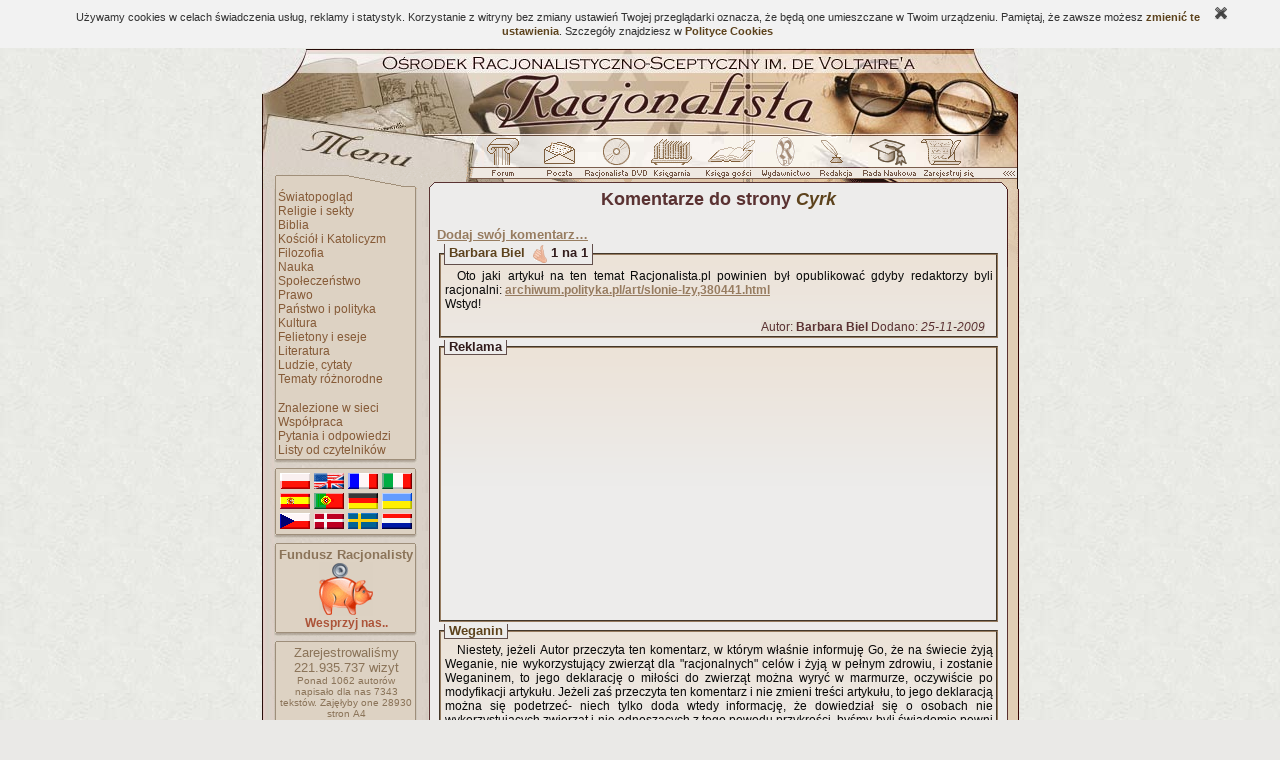

--- FILE ---
content_type: text/html; charset=ISO-8859-2
request_url: http://www.racjonalista.pl/index.php/s,35/d,3650/t,0
body_size: 35709
content:
<!DOCTYPE HTML PUBLIC "-//W3C//DTD HTML 4.01 Transitional//EN">
<html xmlns="http://www.w3.org/1999/xhtml" xmlns:og="http://ogp.me/ns#" xmlns:fb="https://www.facebook.com/2008/fbml" lang="pl">
<head><title>Racjonalista - Komentarze do strony  Cyrk</title>
<meta http-equiv="Content-Type" content="text/html; charset=ISO-8859-2">
<meta name="keywords" content=" , ateizm, racjonalizm, wiara, katolicki, chrześcijanstwo, religia, teologia, filozofia, bóg, jezus, mesjasz, religioznawstwo, agnostycyzm, święty, agnostyk, maryja, historia, zbawienie, anioł, piekło, niebo, ewangelia, testament, ksiądz, kler, Watykan, papież, zakon, mnich, duchowienstwo, konkordat, jezuici, grzech, krzyż, cuda, jahwe, proroctwo, duchy, trójca, Wojtyła, hinduizm, buddyzm, islam">
<meta name="description" content="Portal propagatorów racjonalnego myślenia, prezentujący racjonalny obraz świata. Szerokie spektrum tematyczne; podejmuje tematykę wszelkich przejawów życia duchowego z punktu widzenia postaw racjonalistycznych i nieteistycznych."><meta name="medium" content="news"><meta http-equiv="Cache-Control" content="no-cache"><base href="http://www.racjonalista.pl/"><link rel="alternate" href="/rss.php" type="application/rss+xml" title="Nowe strony/new sites"><link rel="shortcut icon" href="/favicon.ico"><link rel="canonical" href="http://www.racjonalista.pl/index.php/s,35/d,3650/t,0"><script type="text/javascript">
<!--
window.defaultStatus="Ładowanie strony..";//Saved from 3.142.91.243
function on(a){}function off(){}
var bl=(window.blur)?1:0;
//--></script>
<link href="/cli/basic.css?v=14" rel="stylesheet" type="text/css"></head><body bgcolor="#EAE9E7" background="http://i.racjonalista.pl/img/tlo.jpg" text="#431A1A" link="#99939D" vlink="#99939D" alink="#99939D"><table align=center width=756 style="table-layout:fixed;border:0" cellpadding=0 cellspacing=0 summary=""><tr><td><a
href="/" title="Racjonalista.pl"><img src="http://i.racjonalista.pl/ai/gt.jpg" width=756 height=87 border=0 alt="Racjonalista - Strona główna"></a><a href="/index.php/s,35/d,3650/t,0#skip" style="display:none">Do treści</a></td>
</tr><tr><td><table border=0 cellpadding=0 cellspacing=0 summary=""><tr><td><img
src="http://i.racjonalista.pl/ai/gm.jpg" width=222 height=31 alt=""></td>
<td style="background:url(http://i.racjonalista.pl/ai/gp.jpg)" width=534 height=31><a name=AF onclick="if(bl)this.blur()" onfocus="if(bl)this.blur()" class=tooltip href="/forum.php" onmouseover="on('RF')" onmouseout="off()"><img src="http://i.racjonalista.pl/img/f0.gif" name=RF width=46 height=31 border=0 alt=""></a><a name=AP onclick="if(bl)this.blur()" onfocus="if(bl)this.blur()" class=tooltip href="/index.php/s,45" onmouseover="on('RP')" onmouseout="off()"><img src="http://i.racjonalista.pl/img/p0.gif" name=RP width=57 height=31 border=0 alt=""></a><a name=AC onclick="if(bl)this.blur()" onfocus="if(bl)this.blur()" class=tooltip href="/index.php/s,16" onmouseover="on('RC')" onmouseout="off()"><img src="http://i.racjonalista.pl/img/c0.gif" name=RC width=58 height=31 border=0 alt=""></a><a name=AE onclick="if(bl)this.blur()" onfocus="if(bl)this.blur()" class=tooltip href="/ks.php" onmouseover="on('RE')" onmouseout="off()"><img src="http://i.racjonalista.pl/img/e0.gif" name=RE width=57 height=31 border=0 alt=""></a><a name=AG onclick="if(bl)this.blur()" onfocus="if(bl)this.blur()" class=tooltip href="/ksiega.php" onmouseover="on('RG')" onmouseout="off()"><img src="http://i.racjonalista.pl/img/g0.gif" name=RG width=60 height=31 border=0 alt=""></a><a name=AQ onclick="if(bl)this.blur()" onfocus="if(bl)this.blur()" class=tooltip href="/kk.php/d,304" onmouseover="on('RQ')" onmouseout="off()"><img src="http://i.racjonalista.pl/img/q0.gif" name=RQ width=46 height=31 border=0 alt=""></a><a name=AD onclick="if(bl)this.blur()" onfocus="if(bl)this.blur()" class=tooltip href="/index.php/s,2" onmouseover="on('RD')" onmouseout="off()"><img src="http://i.racjonalista.pl/img/d0.gif" name=RD width=52 height=31 border=0 alt=""></a><a name=AN onclick="if(bl)this.blur()" onfocus="if(bl)this.blur()" class=tooltip href="/kk.php/s,6075" onmouseover="on('RN')" onmouseout="off()"><img src="http://i.racjonalista.pl/img/n0.gif" name=RN width=52 height=31 border=0 alt=""></a><a name=AZ onclick="if(bl)this.blur()" onfocus="if(bl)this.blur()" class=tooltip href="/index.php/s,6" onmouseover="on('RZ')" onmouseout="off()"><img src="http://i.racjonalista.pl/img/z0.gif" name=RZ width=62 height=31 border=0 alt=""></a></td>
</tr></table></td></tr>
<tr><td><img src="http://i.racjonalista.pl/ai/gpn.gif" width=756 height=22 alt=""></td></tr>
<tr><td><table border=0 cellpadding=0 cellspacing=0 summary=""><tr>
<td width=166 style="background:url(http://i.racjonalista.pl/ai/mt.jpg)" valign=top>
<table border=0 cellpadding=0 cellspacing=0 width=166 style="background-image:none" summary=""><tr>
<td valign=top><table border=0 cellpadding=0 cellspacing=0 summary=""><tr>
<td><img src="http://i.racjonalista.pl/s.gif" width=12 height=1 alt=""></td>
<td><table border=0 cellpadding=0 cellspacing=0 summary=""><tr><td style="background:url(http://i.racjonalista.pl/ai/mlp.gif)"><img src="http://i.racjonalista.pl/s.gif" width=4 height=1 alt=""></td>
<td><div class=tmen><img src="http://i.racjonalista.pl/s.gif" width=135 height=1 alt=""><br><a href="/kk.php/d,3" class=menu>Światopogląd</a><br><a href="/kk.php/d,8" class=menu>Religie i sekty</a><br><a href="/kk.php/d,22" class=menu>Biblia</a><br><a href="/kk.php/d,10" class=menu>Kościół i Katolicyzm</a><br><a href="/kk.php/d,61" class=menu>Filozofia</a><br><a href="/kk.php/d,4" class=menu>Nauka</a><br><a href="/kk.php/d,64" class=menu>Społeczeństwo</a><br><a href="/kk.php/d,162" class=menu>Prawo</a><br><a href="/kk.php/d,261" class=menu>Państwo i polityka</a><br><a href="/kk.php/d,127" class=menu>Kultura</a><br><a href="/kk.php/d,28" class=menu>Felietony i eseje</a><br><a href="/kk.php/d,40" class=menu>Literatura</a><br><a href="/kk.php/d,26" class=menu>Ludzie, cytaty</a><br><a href="/kk.php/d,41" class=menu>Tematy różnorodne</a><br><br><a href="/index.php/s,31" class=menu>Znalezione w sieci</a><br><a href="/index.php/s,19" class=menu>Współpraca</a><br><a href="/index.php/s,10" class=menu>Pytania i odpowiedzi</a><br><a href="/kk.php/d,62" class=menu>Listy od czytelników</a><br></div></td><td style="background:url(http://i.racjonalista.pl/ai/mrp.gif)"><img src="http://i.racjonalista.pl/s.gif" width=4 height=1 alt=""></td>
</tr><tr><td colspan=3><img src="http://i.racjonalista.pl/ai/mb.gif" width=144 height=7 alt=""></td></tr><tr><td colspan=3><img src="http://i.racjonalista.pl/s.gif" width=144 height=4 alt=""></td></tr></table><table border=0 cellpadding=0 cellspacing=0 summary=""><tr><td colspan=3><img src="http://i.racjonalista.pl/ai/ma.gif" width=144 height=3 alt=""></td></tr><tr><td style="background:url(http://i.racjonalista.pl/ai/mlp.gif)"><img src="http://i.racjonalista.pl/s.gif" width=4 height=1 alt=""></td>
<td><div class=tmen><img src="http://i.racjonalista.pl/s.gif" width=135 height=1 alt=""><div class=fl><a href="/kk.php/s,3734" title=PL><div class=pl></div></a>
<a href="/kk.php/s,3134" title=EN><div class=en></div></a>
<a href="/kk.php/s,3578" title=FR><div class=fr></div></a>
<a href="/kk.php/s,3577" title=IT><div class=it></div></a><br clear=all>
<a href="/kk.php/s,4425" title=ES><div class=es></div></a>
<a href="/kk.php/s,140" title=PT><div class=pt></div></a>
<a href="/kk.php/s,2342" title=DE><div class=de></div></a>
<a href="/kk.php/s,3271" title=UA><div class=ua></div></a><br clear=all>
<a href="/kk.php/s,4256" title=CZ><div class=cz></div></a>
<a href="/kk.php/s,4327" title=DA><div class=da></div></a>
<a href="/kk.php/s,4358" title=SE><div class=se></div></a>
<a href="/kk.php/s,4326" title=NL><div class=nl></div></a></div></div></td><td style="background:url(http://i.racjonalista.pl/ai/mrp.gif)"><img src="http://i.racjonalista.pl/s.gif" width=4 height=1 alt=""></td>
</tr><tr><td colspan=3><img src="http://i.racjonalista.pl/ai/mb.gif" width=144 height=7 alt=""></td></tr><tr><td colspan=3><img src="http://i.racjonalista.pl/s.gif" width=144 height=4 alt=""></td></tr></table><table border=0 cellpadding=0 cellspacing=0 summary=""><tr><td colspan=3><img src="http://i.racjonalista.pl/ai/ma.gif" width=144 height=3 alt=""></td></tr><tr><td style="background:url(http://i.racjonalista.pl/ai/mlp.gif)"><img src="http://i.racjonalista.pl/s.gif" width=4 height=1 alt=""></td>
<td><div class=tmen><img src="http://i.racjonalista.pl/s.gif" width=135 height=1 alt=""><center><b>Fundusz Racjonalisty</b><br><a href="/index.php/s,88" class=tooltip title="Wpłać dowolną sumę"><img src="http://i.racjonalista.pl/img/swin.gif" width=54 height=54 alt=""></a><br><a href="/index.php/s,88" class=menu><b style="color:#AC5439">Wesprzyj nas..</b></a></center></div></td><td style="background:url(http://i.racjonalista.pl/ai/mrp.gif)"><img src="http://i.racjonalista.pl/s.gif" width=4 height=1 alt=""></td>
</tr><tr><td colspan=3><img src="http://i.racjonalista.pl/ai/mb.gif" width=144 height=7 alt=""></td></tr><tr><td colspan=3><img src="http://i.racjonalista.pl/s.gif" width=144 height=4 alt=""></td></tr></table><table border=0 cellpadding=0 cellspacing=0 summary=""><tr><td colspan=3><img src="http://i.racjonalista.pl/ai/ma.gif" width=144 height=3 alt=""></td></tr><tr><td style="background:url(http://i.racjonalista.pl/ai/mlp.gif)"><img src="http://i.racjonalista.pl/s.gif" width=4 height=1 alt=""></td>
<td><div class=tmen><img src="http://i.racjonalista.pl/s.gif" width=135 height=1 alt=""><center>Zarejestrowaliśmy<br><!--CNT-->221.935.737<!--/CNT--> wizyt<div style="font-size:10px">Ponad 1062 autorów napisało <span title="Nie licząc podstron">dla nas 7343 tekstów.</span> <span title="Przy 4200 znakach ze spacjami na stronę">Zajęłyby one 28930 stron A4</span></div></center><br><form style="display:inline" action="/index.php/s,4" method=POST><input type=HIDDEN name="e" value="1">Wyszukaj na stronach:<br><input type=HIDDEN name="typ" value="nws"><input type=HIDDEN name="tryb" value="any"><input type=TEXT name="co1" size=40 maxlength=40 id=stext style="border:1px solid;width:116px"><input type=IMAGE name=slo src="http://i.racjonalista.pl/img/_s.gif" style="border:0;margin:0 0 5px 4px;vertical-align:middle;display:inline;background:transparent"></form><br><a href="/index.php/s,4" class=menu>Kryteria szczegółowe</a><br><br><a href="/index.php/s,12" class=menu>Najnowsze strony..</a><br><a href="/index.php/s,9" class=menu style="font-size:11px">Archiwum streszczeń..</a></div></td><td style="background:url(http://i.racjonalista.pl/ai/mrp.gif)"><img src="http://i.racjonalista.pl/s.gif" width=4 height=1 alt=""></td>
</tr><tr><td colspan=3><img src="http://i.racjonalista.pl/ai/mb.gif" width=144 height=7 alt=""></td></tr><tr><td colspan=3><img src="http://i.racjonalista.pl/s.gif" width=144 height=4 alt=""></td></tr></table><table border=0 cellpadding=0 cellspacing=0 summary=""><tr><td colspan=3><img src="http://i.racjonalista.pl/ai/ma.gif" width=144 height=3 alt=""></td></tr><tr><td style="background:url(http://i.racjonalista.pl/ai/mlp.gif)"><img src="http://i.racjonalista.pl/s.gif" width=4 height=1 alt=""></td>
<td><div class=tmen><img src="http://i.racjonalista.pl/s.gif" width=135 height=1 alt=""><br><b>Ostatnie wątki Forum</b>:<br><a href="/forum.php/s,954341" class=linkdzial style="font-weight:normal">Czy matematyka to nauka ścisła</a><br><a href="/forum.php/s,954333" class=linkdzial style="font-weight:normal">proszę wstać, Sąd idzie.</a><br><a href="/forum.php/s,954313" class=linkdzial style="font-weight:normal">Nowe standardy na racjonalista.</a><br><a href="/forum.php/s,954309" class=linkdzial style="font-weight:normal">Polska-Ukraina. Przeszłość, teraź..</a><br><a href="/forum.php/s,954299" class=linkdzial style="font-weight:normal">1982 rok i muzyczna przestroga pr..</a><br><a href="/forum.php/s,954250" class=linkdzial style="font-weight:normal">Do Szarleya oraz Romaro.</a><br><a href="/forum.php/s,954240" class=linkdzial style="font-weight:normal">Wazeliniarz</a><br><a href="/forum.php/s,954227" class=linkdzial style="font-weight:normal">AI zmienia nie tylko narzędzia, a..</a><br><a href="/forum.php/s,954174" class=linkdzial style="font-weight:normal">Do Lolek_Salambek</a><br></div></td><td style="background:url(http://i.racjonalista.pl/ai/mrp.gif)"><img src="http://i.racjonalista.pl/s.gif" width=4 height=1 alt=""></td>
</tr><tr><td colspan=3><img src="http://i.racjonalista.pl/ai/mb.gif" width=144 height=7 alt=""></td></tr><tr><td colspan=3><img src="http://i.racjonalista.pl/s.gif" width=144 height=4 alt=""></td></tr></table><table border=0 cellpadding=0 cellspacing=0 summary=""><tr><td colspan=3><img src="http://i.racjonalista.pl/ai/ma.gif" width=144 height=3 alt=""></td></tr><tr><td style="background:url(http://i.racjonalista.pl/ai/mlp.gif)"><img src="http://i.racjonalista.pl/s.gif" width=4 height=1 alt=""></td>
<td><div class=tmen><img src="http://i.racjonalista.pl/s.gif" width=135 height=1 alt=""><br><b>Ogłoszenia</b>:<br><a href="/forum.php/s,940334" class=linkdzial style="font-weight:normal">30 marca 1689r w Polsce</a><br><a href="/forum.php/s,938023" class=linkdzial style="font-weight:normal">Ostatnio rozważam wdrożenie Symfonii w chmu..</a><br><a href="/forum.php/s,937780" class=linkdzial style="font-weight:normal">Jakie są rzeczywiste koszty wdrożenia AI</a><br><a href="/forum.php/s,936658" class=linkdzial style="font-weight:normal">dobre szkolenia lub materiały dotyczące Arc..</a><br><a href="/forum.php/z,26/d,36073" class=linkdzial>Dodaj ogłoszenie..</a></div></td><td style="background:url(http://i.racjonalista.pl/ai/mrp.gif)"><img src="http://i.racjonalista.pl/s.gif" width=4 height=1 alt=""></td>
</tr><tr><td colspan=3><img src="http://i.racjonalista.pl/ai/mb.gif" width=144 height=7 alt=""></td></tr><tr><td colspan=3><img src="http://i.racjonalista.pl/s.gif" width=144 height=4 alt=""></td></tr></table><table border=0 cellpadding=0 cellspacing=0 summary=""><tr><td colspan=3><img src="http://i.racjonalista.pl/ai/ma.gif" width=144 height=3 alt=""></td></tr><tr><td style="background:url(http://i.racjonalista.pl/ai/mlp.gif)"><img src="http://i.racjonalista.pl/s.gif" width=4 height=1 alt=""></td>
<td><div class=tmen><img src="http://i.racjonalista.pl/s.gif" width=135 height=1 alt=""><form style="display:inline" action="/index.php/s,8" method=POST name=sonda onsubmit="return checkS(0)"><br>&nbsp;<b>Czy USA przejmą Grenlandię w 2026?</b><br><input type=RADIO name="g" onfocus="this.blur()" class=radio value="1"> Raczej tak<br><input type=RADIO name="g" onfocus="this.blur()" class=radio value="2"> Chyba tak<br><input type=RADIO name="g" onfocus="this.blur()" class=radio value="3"> Nie wiem<br><input type=RADIO name="g" onfocus="this.blur()" class=radio value="4"> Chyba nie<br><input type=RADIO name="g" onfocus="this.blur()" class=radio value="5"> Raczej nie<br>&nbsp;&nbsp;<input type=SUBMIT name="submit" class=buttonwmenu value="Głosuję"><input type=HIDDEN name="i" value="3422"></form><br>Oddano 36 głosów.</div></td><td style="background:url(http://i.racjonalista.pl/ai/mrp.gif)"><img src="http://i.racjonalista.pl/s.gif" width=4 height=1 alt=""></td>
</tr><tr><td colspan=3><img src="http://i.racjonalista.pl/ai/mb.gif" width=144 height=7 alt=""></td></tr><tr><td colspan=3><img src="http://i.racjonalista.pl/s.gif" width=144 height=4 alt=""></td></tr></table><table class=ltab summary=""><tr><td class=ltop>Chcesz wiedzieć więcej?<br>Zamów dobrą książkę.<br>Propozycje Racjonalisty:</td></tr><tr><td class=ltext><table class=lti><tr><td class=limg><a href="/ks.php/k,1736" title="Nowy Renesans"><img src="/img/okl/343754001190463605.jpg" width=110 height=175></a></td></tr></table><div class=lc>John Brockman (red.) - <a href="/ks.php/k,1736" class=ks>Nowy Renesans</a><br><br><a href="/ks.php/s,2" class=ks>Znajdź książkę..</a></div></td></tr><tr><td class=lfoot> </td></tr></table><img src="http://i.racjonalista.pl/t.gif" height=4 width=100><table border=0 cellpadding=0 cellspacing=0 summary=""><tr><td colspan=3><img src="http://i.racjonalista.pl/ai/ma.gif" width=144 height=3 alt=""></td></tr><tr><td style="background:url(http://i.racjonalista.pl/ai/mlp.gif)"><img src="http://i.racjonalista.pl/s.gif" width=4 height=1 alt=""></td>
<td><div class=tmen><img src="http://i.racjonalista.pl/s.gif" width=135 height=1 alt=""><br>Złota myśl Racjonalisty:<br><span style="font:12px Verdana">Brakujące ogniwo między zwierzęciem i człowiekiem to właśnie my.</span><div style="text-align:right"><a href="/index.php/s,49/k,4" class=powiazanie>Konrad Lorenz</a>&nbsp;</div></div></td><td style="background:url(http://i.racjonalista.pl/ai/mrp.gif)"><img src="http://i.racjonalista.pl/s.gif" width=4 height=1 alt=""></td>
</tr><tr><td colspan=3><img src="http://i.racjonalista.pl/ai/mb.gif" width=144 height=7 alt=""></td></tr><tr><td colspan=3><img src="http://i.racjonalista.pl/s.gif" width=144 height=4 alt=""></td></tr></table></td>
</tr></table></td>
</tr></table></td>
<td style="background:url(http://i.racjonalista.pl/ai/glp.gif)"><img src="http://i.racjonalista.pl/s.gif" height=1 width=9 alt=""></td>
<td id=oTxt width=562><a name=skip style="display:none"></a><div class=title><b>Komentarze do strony <a href="/kk.php/s,3650"><i>Cyrk</i></a></b></div><br><span id="_ajax"></span><a href="/index.php/s,35/d,3650/t,0#add" class=powiazanie>Dodaj swój komentarz&hellip;</a><br><fieldset class=comm><legend><a name="c47860" onclick="cUrl(35,3650,47860)">Barbara Biel</a> &nbsp;<img src="http://i.racjonalista.pl/img/upl.gif" width=14 height=18 alt=""> <b>1 na 1</b></legend><div style="width:548px" class=t>Oto jaki artykuł na ten temat Racjonalista.pl powinien był opublikować gdyby redaktorzy byli racjonalni:  <u><a href="http://archiwum.polityka.pl/art/slonie-lzy,380441.html" class=linkext target=_blank>archiwum.polityka.pl/art/slonie-lzy,380441.html</a></u> <br>Wstyd! </div><div class=f>Autor: <b>Barbara Biel</b>&nbsp;Dodano: <i>25-11-2009</i></div></fieldset><fieldset class=comm><legend>Reklama</legend><div style="width:548px;text-align:center" class=t><script type="text/javascript"><!--
google_ad_width = 300;
google_ad_height = 250;
google_color_border = "D9D3CA";
google_color_link = "865B38";
google_color_bg = "F0F0F0";
google_color_text = "000000";
google_color_url = "008000";
google_ad_client = "pub-6538608641789232";
google_ad_slot = "7996852369";
//--></script><script type="text/javascript" src="http://pagead2.googleadservices.com/pagead/show_ads.js"></script></div></fieldset><fieldset class=comm><legend><a name="c40144" onclick="cUrl(35,3650,40144)">Weganin</a></legend><div style="width:548px" class=t>Niestety, jeżeli Autor przeczyta ten komentarz, w którym właśnie informuję Go, że na świecie żyją Weganie, nie wykorzystujący zwierząt dla &quot;racjonalnych&quot; celów i żyją w pełnym zdrowiu, i zostanie Weganinem, to jego deklarację o miłości do zwierząt można wyryć w marmurze, oczywiście po modyfikacji artykułu. Jeżeli zaś przeczyta ten komentarz i nie zmieni treści artykułu, to jego deklaracją można się podetrzeć- niech tylko doda wtedy informację, że dowiedział się o osobach nie wykorzystujących zwierząt i nie odnoszących z tego powodu przykrości, byśmy byli świadomie pewni hipokryzji tego tekstu. </div><div class=f>Autor: <b>Weganin</b>&nbsp;Dodano: <i>19-05-2009</i></div></fieldset><fieldset class=comm><legend><a name="c31757" onclick="cUrl(35,3650,31757)">Barbara I. Biel - Ciag dalszy...</a></legend><div style="width:548px" class=t>Ciag dalszy...<br>Elephant Santuary (http://www.elephants.com/) to sanktuarium które opiekuje się nad słoniami  wyzwolonymi z cyrków.  <br><br>Nikt nie ma wyboru kim się urodzi, jakiej płci, jakiej rasy, jakiego gatunku, o jak skomplikowanym mózgu czy zdolnościach fizycznych.  Dyskryminacja na podstawie cech wrodzonych jest niemoralna.  Każdy ma tylko jedną szansę na życie, i każdy chciałby to życie spędzić jak najlepiej.  Każdy powinien mieć do tego równe prawo. </div><div class=f>Autor: <b>Barbara I. Biel</b>&nbsp;Dodano: <i>10-09-2008</i></div></fieldset><fieldset class=comm><legend><a name="c31756" onclick="cUrl(35,3650,31756)">Barbara I. Biel - Ciag dalszy...</a></legend><div style="width:548px" class=t>Ciag dalszy...<br>Jeżeli nie ma racjonalnego argumentu na poparcie tych twierdzeń, jaki jest argument na poparcie twierdzenia ze człowiek ma prawo wykorzystywać jednostki innego gatunku?<br><br>Autor twierdzi,  &quot;Człowiek ma także prawo zabijania zwierząt...&quot; A przecież człowiek to też zwierze.  Człowiek należy do rodziny małp człekokształtnych.  Między człowiekiem a szympansem, gatunkiem nam najbliższym genetycznie, jest pozornie duża różnica, ale nie widać jej w kodzie DNA.  A co jeżeli inne gatunki pomiędzy szympansem a człowiekiem żyłyby dzisiaj?  Co gdyby żył Australopithecus afarensis, czy neandertalczyk, lub Homo erectus?  Czy pan Fijor  twierdziłby że możemy zabijać te zwierzęta?  Jak blisko musiałby być gatunek podobny do gatunku Homo sapiens żeby pan Fijor uznał że jednostki tego gatunku mają prawa?  O co gdyby Homo sapiens dał się skrzyżować z innym, genetycznie bliskim mu gatunkiem?  Czy potomstwo miałoby prawa?  Gdzie nakreślić granicę i dlaczego?<br><br>Pan Fijor pyta, &quot;Jaką alternatywę mają zwierzęta zwolnione z cyrku?&quot; Zwierząt z cyrku prawdopodobnie nie da się już zrehabilitować i usamodzielnić  Niestety muszą pozostać pod opieką ludzi.  Elephant Santuary (http://www.elephants.com/) </div><div class=f>Autor: <b>Barbara I. Biel</b>&nbsp;Dodano: <i>10-09-2008</i></div></fieldset><fieldset class=comm><legend><a name="c31755" onclick="cUrl(35,3650,31755)">Barbara I. Biel - Ciag dalszy...</a></legend><div style="width:548px" class=t>Ciag dalszy...<br>Po za tym, nie wszystkie zwierzęta zabijają  Słonie, które są wykorzystywane w cyrkach, nie zabijają bo są wegetarianami (chyba że już nie wytrzymają nerwowo i zabiją trenera cyrkowego, co się zdążyło).  Tak więc powyższy argument autora, i z tego powodu jest nieracjonalny.  Ale jeżeli dalej kontynuować tą logikę, to możemy stwierdzić ze nie musimy szanować praw człowieka, ponieważ człowiek nie szanuje praw innych zwierząt. Żaden gatunek nie zabija tak okrutnie i na taką skalę jak to robi człowiek.  Człowiek zabija zwierzęta gatunków nieludzkich nie tylko dla wyżywienia, ale dla sportu, na futra i inne produkty, na testowanie chemików, itd., itd. Mało tego, człowiek zabija członków własnego gatunku, i to na skałę masową, i przeważnie z wielkim okrucieństwem.  W tym żaden inny gatunek nam nie dorównuje<br><br>Autor stwierdza, &quot;Człowiek ma także prawo zabijania zwierząt dla własnych racjonalnych celów.&quot; Nie podaje autor żadnego poparcia na to twierdzenie. Kiedyś także twierdzono ze biali mają prawo wykorzystywać niewolniczą pracę murzynów, i że kobiety powinny być poddane mężczyznom.  Jeżeli nie ma racjonalnego argumentu na poparcie tych twierdzeń, jaki jest argument na poparc </div><div class=f>Autor: <b>Barbara I. Biel</b>&nbsp;Dodano: <i>10-09-2008</i></div></fieldset><fieldset class=comm><legend><a name="c31754" onclick="cUrl(35,3650,31754)">Barbara I. Biel - Ciąg dalszy...</a> &nbsp;<img src="http://i.racjonalista.pl/img/upl.gif" width=14 height=18 alt=""> <b>1 na 1</b></legend><div style="width:548px" class=t>Ciąg dalszy...<br>Autor kontynuuje, &quot;Mówienie o prawach zwierząt, o co m.in. walczą ochroniarze, jest absurdem, jako że żadnych takich praw nie ma. Jeśli ktoś nie wierzy, niech poogląda w Discovery czy na Planet Animal jak wygląda poszanowanie praw zebry czy antylopy przez lwa lub hienę Zwierzęta nie respektują między sobą prawa do życia, nie można więc utrzymywać, aby takie prawo posiadały.&quot;  Nie ma tutaj mowy o poszanowaniu praw zebry przez lwa, lecz o poszanowaniu praw zwierząt (gatunku nieludzkiego) przez ludzi.  Ani lew ani zebra nie są agentami moralnymi.  Te jednostki nie rozróżniają zła od dobra (przynajmniej nie w takim zakresie w jakim wymaga tego nasz system prawny).  A gdyby nawet rozróżniały zło od dobra, muszą robić to co pozwala im przeżyć (lew polować na zebrę). Człowiek to istota moralna, która rozróżnia dobro od zła, i jako taka, ma moralny obowiązek robić dobrze i nie robić źle.  Nie wszyscy członkowie gatunku Homo sapiens są moralni.  Np. niemowlęta i ludzie umysłowo niedorozwinięci są amoralni.  Nie odbieramy im jednak podstawowych praw.  Nie wykorzystujemy ich w cyrku czy w laboratorium.  Dlaczego więc wykorzystujemy zwierzęta gatunku nieludzkiego?<br><br>Po za tym, nie  </div><div class=f>Autor: <b>Barbara I. Biel</b>&nbsp;Dodano: <i>10-09-2008</i></div></fieldset><fieldset class=comm><legend><a name="c31753" onclick="cUrl(35,3650,31753)">Barbara I. Biel - Nieudana próba obrony dominacji nad zwierzętami</a></legend><div style="width:548px" class=t>Byłam w szoku po przeczytaniu artykułu &quot;Cyrk&quot; Jana M. Fijora.  W jaki sposób tak nieracjonalne argumenty znalazły się na portalu Racjonalista?  Takie argumenty to tylko próba obrony dominacji ludzi nad innymi zwierzętami, z której autor wygodnie korzysta <br><br>Pan Fijor napisał, &quot;zwierzęta mają się na świecie dobrze, które człowiek posiada.&quot; Taki sam argument był przedstawiony w obronie niewolnictwa i opresji kobiet.  Tak samo było argumentowane ze murzyni i kobiety nie są zdolni zapewnić sobie dobrego życia. A co w ogóle dla autora znaczy &quot;mieć dobrze&quot;?  Czy nie być wolnym?  Czy nie mieć prawa do decydowania o własnym życiu?  Czy nie być niezależnym i samodzielnym?<br><br>Dalej autor argumentuje, &quot;Zwierzęta giną i tego nie da się zmienić.&quot; To co się dzieje w naturze nie jest sprawą ludzi..  My, ludzie, jesteśmy moralnie odpowiedzialni jedynie za nasze czyny.  Fakt że zwierzęta muszą polować żeby żyć, nie daje nam prawa wykorzystywania zwierząt w cyrkach lub dla innych naszych celów.<br><br>Autor kontynuuje, &quot;Mówienie o prawach zwierząt, o co m.in. walczą ochroniarze, jest absurdem, jako że żadnych takich praw nie ma. Jeśli ktoś nie wierzy, niech poogląda w Discovery czy na Planet Animal jak wygląda </div><div class=f>Autor: <b>Barbara I. Biel</b>&nbsp;Dodano: <i>10-09-2008</i></div></fieldset><fieldset class=comm><legend><a name="c20356" onclick="cUrl(35,3650,20356)">Magda - nie rozumiem Pana</a></legend><div style="width:548px" class=t>Naprawdę Pan myśli,że takiego Zambijczyka stac na utrzymanie słoni,które potem zastrzeli?Zambia jest krajem biednym,jego mieszkańcy żyją w nędzy,ciężko im wyżywic własną rodzinę,a co dopiero stadko słoni.Turysta udający się na polowanie nie zapłaci tyle,by pokryc koszty utrzymania słoni.Uważa Pan też,że zwierzęciu lepiej jest w cyrku,ciasnej klatce,podczas gdy obok siedzi tygrys. Nie wyobraża sobie Pan jaki to stres.Sądzi Pan też,że na wolności grozi im niebezpieczeństwo.Owszem,grozi.Nawet jeśli życie w klatce będzie trwało dłużej,to co to za życie?Czy zwierze nie wybrałoby otwartej przestrzeni,wolności,swobody?Życia wśród innych przedstawicieli gatunku?Jakim prawem decyduje Pan za nie?<br>Pisze Pan też,że mieszkaniec RPA nie ma motywacji do karmienia słoni,ponieważ prawo zabrania polowań.Po 1:słoń nie potrzebuje tego,by go karmił.Po 2:Nie łamie prawa i nie poluje na słonie, za to łamie je biorąc łapówki i zabijając je dla handlarzy.Cóż.<br>Pisze Pan też,że w Kenii zwierzęta zostały wybite.Ciekawe, przez kogo?Uważa Pan,że to dlatego,iż jest zakaz polowań.Ja zaś sądzę, że ten zakaz za późno wprowadzono i populacje nie zdołały już się odnowic.<br>Pozdrawiam wszystkich,którzy walczą z okrucie </div><div class=f>Autor: <b>Magda</b>&nbsp;Dodano: <i>26-07-2007</i></div></fieldset><fieldset class=comm><legend><a name="c19802" onclick="cUrl(35,3650,19802)">Maciej - Polecam</a></legend><div style="width:548px" class=t>Polecam wszystkim zainteresowanym tematem film &quot;Instynkt&quot; z Anthony Hopkins'em.<br>Myślę, że przekaz, jaki niesie przybliży nieco problem traktowania zwierząt w niewoli.<br><br>Poza tym, jestem przeciwnikim zwierząt w cyrku ze względu na ich traktowanie. Niestety tresura opiera się głównie na systemie kar i nieco przypomina pracę niewolników na plantacjach - nie karmiono ich zbyt dobrze i nie nagradzano w ogóle. Za to na porządku dziennym były tortury i upokarzanie. Wydajność ich pracy była okrutnie doskonała.<br>Wg teorii autora tekstu o &quot;kurę znoszącą zlote jajo&quot; nalezy dbać i dlatego zwierzęta w cyrku mają dobrze. Nieprawda - okazuje się, że to tresura oparta na systemie kar jest skuteczna.<br>No i co najważniejsze dla właścicieli cyrków - zwierzęta nie są w stanie zaprostestować. </div><div class=f>Autor: <b>Maciej</b>&nbsp;Dodano: <i>05-07-2007</i></div></fieldset><fieldset class=comm><legend><a name="c17809" onclick="cUrl(35,3650,17809)">Gość - Pod wrażeniem ...</a></legend><div style="width:548px" class=t>... bezmyślności Szanownego Pana. &quot;Takie jest życie&quot; ma byż argumentem na poparcie niesprawiedliwości i okrucieństwa na świecie. Utrzymuje Pan, iż kocha zwierzęta, lecz nie rozumie wartości wolności dla każdej żywej istoty. Zwierzęta przeznaczone są do życia na wolności (nie mówiąc już o nieudomowionych gatunkach). Ich nadrzędnym celem w życiu jest wydanie potomstwa, mają taką możliwość w cyrku ? Chyba że mamy przyjąć, iż przetrwanie danego gatunku ma być możliwe jedynie dzięki istnienu cyrków itp. Myślę, że wtedy doszłoby raczej do degeneracji cech. Rozumiem wykorzystywanie psów w celach rozrywkowych, gdyż są one przystosowane od wieków do współpracy z człowiekiem, ale dzikie zwierzęta powinny pozostać tam, gdzie ich miejsce- w naturalnym środowisku. Założeniem błędnym jest, iż popieranie kłusownictwa (tj brak zakazu polowań) to mniejsze zło- proszę sięgnąc do historii, spojrzeć na dzisiejszy los niektórych gatunków oraz zastanowić się nad przyczynami tego stanu rzeczy. </div><div class=f>Autor: <b>Gość</b>&nbsp;Dodano: <i>27-03-2007</i></div></fieldset><fieldset class=comm><legend><a name="c17790" onclick="cUrl(35,3650,17790)">syntia - boshhhe</a></legend><div style="width:548px" class=t>to jest oktropne wejdzcie prosze na www.klub-ratownikow-zwierzat-94.blog.onet.pl! </div><div class=f>Autor: <b>syntia</b>&nbsp;Dodano: <i>26-03-2007</i></div></fieldset><fieldset class=comm><legend><a name="c1635" onclick="cUrl(35,3650,1635)">gzyra - Polemika Empatii</a></legend><div style="width:548px" class=t>Cyrk bez zwierząt : Cztery felietony o kampanii Empatii i dwie empatyczne polemiki<br><br>Kampania &quot;Cyrk bez zwierząt&quot;, którą prowadzimy z tak dobrym skutkiem od ubiegłego roku, z pewnością podzieliła ludzi. Nie tylko tych na ulicy, których zachęcaliśmy do złożenia podpisu pod stosowną petycją. Część z nich nie chciała zatrzymać się nawet po to, aby wysłuchać o co prosimy, część wracała po chwili z przepraszającym wyrazem twarzy, mówiąc: &quot;Zaraz, zaraz... cyrk bez zwierząt? A, tak, oczywiście, podpisuję. Myślałem, że coś mi chcecie sprzedać.&quot; Podzielone, choć w zdecydowanie korzystnych dla nas proporcjach, są również media. W przypadku podgatunku felietonistów natomiast, mamy remis, ze wskazaniem na przegraną naszych oponentów. Jest to przegrana na własne życzenie. Klasyczny przypadek, kiedy niedostatki formy i umiejętności próbuje się zatuszować metodami, które dalekie są od fair-play.<br><br>Zachęcamy do przeczytania czterech felietonów:<br><br>Krzysztofa Czabańskiego (Gazeta Wyborcza) <a href="http://krzysztof.czabanski.net/felwar/fel20.html" class=linkext target=_blank>krzysztof.czabanski.net/felwar/fel20.html</a><br><br>Jacka Podsiadło (Tygodnik Powszechny) <a href="http://tygodnik.onet.pl/1571,1195060,felieton.html" class=linkext target=_blank>tygodnik.onet.pl/1571,1195060,felieton.html</a><br><br>Ludwika Stommy (Polityka) <a href="http://polityka.onet.pl/artykul.asp?M=FS&NR=2474-2004-42" class=linkext target=_blank>polityka.onet.pl/artykul.asp?M=FS&NR=2474-2004-42</a><br>Nasza polemika:<br><a href="http://empatia.pl/str.php?dz=5&id=222" class=linkext target=_blank>empatia.pl/str.php?dz=5&id=222</a><br><br>Jana M. Fijora, (m.in. Życie Warszawy) <a href="http://www.fijor.com/index.php?a=p&id=137" class=linkext target=_blank>www.fijor.com/index.php?a=p&id=137</a><br>Nasza polemika: <a href="http://empatia.pl/str.php?dz=5&id=222&str=2" class=linkext target=_blank>empatia.pl/str.php?dz=5&id=222&str=2</a><br><br>Dwóm ostatnim należała się nasza odpowiedź. Nigdy przecież nie zaszkodzi drążyć tę skałę kolejnymi kroplami. Być może coś w rozpoznaniu rzeczywistości ich autorów ulegnie poprawie od uświadamiających dawek naszych ripost i wyjaśnień. Miejmy taką nadzieję.<br><br>Empatia </div><div class=f>Autor: <b>gzyra</b>&nbsp;Dodano: <i>20-10-2004</i></div></fieldset><br><center>Pokazuj komentarze <a href="/index.php/s,35/d,3650/t,1">od pierwszego</a></center><br><a name=add></a><h3 align=center>Aby dodać komentarz, należy się zalogować</h3><center><form action="https://www.racjonalista.pl/index.php/s,5" method=POST style="display:inline"><label for=login>Zaloguj jako</label>:&nbsp;<input type=TEXT name=login size=8 maxlength=128>&nbsp;<label for=haslo>Hasło</label>:&nbsp;<input type=PASSWORD name=haslo size=10 maxlength=15>&nbsp;<input type=SUBMIT name=submit value="Zaloguj" class=button><input type=HIDDEN name=e value=1></form><br><a href="https://www.racjonalista.pl/index.php/s,5" class=powiazanie>Zaloguj przez OpenID..</a><br>Jeżeli nie jesteś zarejestrowany/a - <a href="/index.php/s,6">załóż konto..</a></center><br><center><i>Reklama</i><br><a target="_blank" href="http://www.pajacyk.pl/"><img src="http://i.racjonalista.pl/img/ban/597837001030742687.gif" width=400 height=50 alt=""></a></center></td>
<td width=19 style="background:url(http://i.racjonalista.pl/ai/grpo.gif)" valign=top><img src="http://i.racjonalista.pl/ai/grpr.gif" width=19 height=78 alt=""></td>
</tr></table>
</td></tr>
<tr><td width=756 height=28><img src="http://i.racjonalista.pl/ai/gd.gif" width=756 height=28 alt=""></td></tr>
<tr><td><table border=0 cellpadding=0 cellspacing=0 summary=""><tr>
<td rowspan=2 width=63 height=37 style="background:url(http://i.racjonalista.pl/ai/dl.jpg)"></td><td
style="background:url(http://i.racjonalista.pl/ai/dc.jpg)" width=631 height=27 class=foot>[ <a href="/index.php/s,48">Regulamin publikacji</a> ] [ <a href="/index.php/s,23">Bannery</a> ] [ <a href="/index.php/s,60">Mapa portalu</a> ] [ <a href="/index.php/s,62">Reklama</a> ] [ <a href="/ks.php">Sklep</a> ] [ <a href="/index.php/s,6">Zarejestruj się</a> ] [ <a href="/index.php/s,36">Kontakt</a> ] <br><a href="/index.php/s,36" class=s>Racjonalista</a> &copy; <a href="/kk.php/d,208" class=s>Copyright</a> 2000-2018 (e-mail: <a urn="racjonalista.pl|info" class=s>redakcja</a> | <a urn="racjonalista.pl|webmaster" class=s>administrator</a>)</td><td rowspan=2 style="background:url(http://i.racjonalista.pl/ai/dp.gif)" width=62 height=27></td></tr><tr><td colspan=3><img src="http://i.racjonalista.pl/ai/dd.jpg" width=631 height=10 alt=""></td></tr></table></td></tr></table><center><b>Fundacja Wolnej Myśli, konto bankowe 101140 2017 0000 4002 1048 6365</b></center><br><script type="text/javascript" src="/cli/common.js?v=14"></script><script type="text/javascript" src="/cli/ajax.js?v=2"></script><script async src="https://www.googletagmanager.com/gtag/js?id=G-LVE40LYKN0"></script>
<script>
window.dataLayer=window.dataLayer||[];
function gtag(){dataLayer.push(arguments);}
gtag('js',new Date());gtag('config','G-LVE40LYKN0');
</script><script type="text/javascript"><!--
cFlash("fAPO","/img/apo.swf","#FFFFFF",145,119,"/kk.php/s,5664");window.defaultStatus=" ";
//--></script></body></html>

--- FILE ---
content_type: text/html; charset=utf-8
request_url: https://www.google.com/recaptcha/api2/aframe
body_size: 266
content:
<!DOCTYPE HTML><html><head><meta http-equiv="content-type" content="text/html; charset=UTF-8"></head><body><script nonce="ElFROyd2Ws087kX3hecq0w">/** Anti-fraud and anti-abuse applications only. See google.com/recaptcha */ try{var clients={'sodar':'https://pagead2.googlesyndication.com/pagead/sodar?'};window.addEventListener("message",function(a){try{if(a.source===window.parent){var b=JSON.parse(a.data);var c=clients[b['id']];if(c){var d=document.createElement('img');d.src=c+b['params']+'&rc='+(localStorage.getItem("rc::a")?sessionStorage.getItem("rc::b"):"");window.document.body.appendChild(d);sessionStorage.setItem("rc::e",parseInt(sessionStorage.getItem("rc::e")||0)+1);localStorage.setItem("rc::h",'1769959000552');}}}catch(b){}});window.parent.postMessage("_grecaptcha_ready", "*");}catch(b){}</script></body></html>

--- FILE ---
content_type: application/javascript
request_url: http://www.racjonalista.pl/cli/ajax.js?v=2
body_size: 5223
content:
function advAJAX(){
this.url=window.location.href;
this.method="GET";
this.parameters=new Object();
this.headers=new Object();
this.mimeType=null;
this.username=null;
this.password=null;
this.useJSON=false;
this.useCache=false;
this.requestDone=false;
this.requestAborted=false;
this.requestTimedOut=false;
this.queryString="";
this.responseText=null;
this.responseXML=null;
this.responseJSON=null;
this.status=null;
this.statusText=null;
this.timeout=0;
this.retryCount=0;
this.retryDelay=1000;
this.retryNo=0;
this.repeat=false;
this.repeatCount=0;
this.repeatNo=0;
this.repeatDelay=1000;
this.tag=null;
this.group=null;
this.form=null;
this.disableForm=true;
this.onInitialization=null;
this.onFinalization=null;
this.onAbort=null;
this.onReadyStateChange=null;
this.onLoading=null;
this.onLoaded=null;
this.onInteractive=null;
this.onComplete=null;
this.onSuccess=null;
this.onFatalError=null;
this.onInternalError=null;
this.onError=null;
this.onTimeout=null;
this.onRetryDelay=null;
this.onRetry=null;
this.onRepeat=null;
this.onRepeatDelay=null;
this.onGroupEnter=null;
this.onGroupLeave=null;
this._xhr=null;
this._eventHandled=[false];
this._timerTimeout=null;
this._timerRepeat=null;
this.init=function(){
(this._xhr!==null)&&this.destroy();
if((this._xhr=this._createXHR())===null){
return false;
}
if(typeof advAJAX._defaultParameters!="undefined"){
this.handleArguments(advAJAX._defaultParameters);
}
if(typeof this._xhr.overrideMimeType=="function"&&this.mimeType!==null){
this._xhr.overrideMimeType(this.mimeType);
}
this._eventHandled=[this._eventHandled[0],false,false,false,false];
var _1=this;
this._xhr.onreadystatechange=function(){
if(_1.requestAborted){
return;
}
_1._raise("ReadyStateChange",_1._xhr.readyState);
(!_1._eventHandled[_1._xhr.readyState])&&_1._handleReadyState(_1._xhr.readyState);
};
return true;
};
this.destroy=function(_2){
_2=_2||false;
try{
_2&&this._xhr.abort();
delete this._xhr["onreadystatechange"];
}
catch(e){
}
this._xhr=null;
};
this._createXHR=function(){
if(typeof XMLHttpRequest!="undefined"){
return new XMLHttpRequest();
}
var _3=["MSXML2.XMLHttp.6.0","MSXML2.XMLHttp.5.0","MSXML2.XMLHttp.4.0","MSXML2.XMLHttp.3.0","MSXML2.XMLHttp","Microsoft.XMLHttp"];
for(var i=0;i<_3.length;i++){
try{
var _5=new ActiveXObject(_3[i]);
return _5;
}
catch(e){
}
}
this._raise("FatalError");
return null;
};
this._handleReadyState=function(_6){
if(this._eventHandled[_6]){
return;
}
this._eventHandled[_6]=true;
switch(_6){
case 1:
if(this.retryNo==0&&this.group!==null){
if(typeof advAJAX._groupData[this.group]=="undefined"){
advAJAX._groupData[this.group]=0;
this._raise("GroupEnter",this.group);
}
advAJAX._groupData[this.group]++;
}
this._raise("Loading",this);
break;
case 2:
this._raise("Loaded",this);
break;
case 3:
this._raise("Interactive",this);
break;
case 4:
window.clearTimeout(this._timerTimeout);
if(this.requestAborted){
return;
}
this.requestDone=true;
this.responseText=this._xhr.responseText;
this.responseXML=this._xhr.responseXML;
try{
this.status=this._xhr.status||null;
this.statusText=this._xhr.statusText||null;
}
catch(e){
this.status=null;
this.statusText=null;
}
this._raise("Complete",this);
if(this.status==200){
try{
var _7=this._xhr.getResponseHeader("Content-type");
if(_7.match(/^text\/javascript/i)){
eval(this.responseText);
}else{
if(_7.match(/^text\/x\-json/i)){
this.responseJSON=eval("("+this.responseText+")");
}
}
}
catch(e){
this._raise("InternalError",advAJAX.ERROR_INVALID_EVAL_STRING);
}
this._raise("Success",this);
}else{
this._raise("Error",this);
}
if(this.repeat){
if(++this.repeatNo!=this.repeatCount-1){
this._raise("RepeatDelay",this);
var _8=this;
this._timerRepeat=window.setTimeout(function(){
_8._raise("Repeat",this);
_8.init();
_8.run();
},this.repeatDelay);
return;
}
}
this.destroy();
(this.disableForm)&&this._switchForm(true);
this._handleGroup();
this._raise("Finalization",this);
}
};
this._handleGroup=function(){
if(this.group===null){
return;
}
(--advAJAX._groupData[this.group]==0)&&this._raise("GroupLeave",this);
};
this._onTimeout=function(){
if(this._xhr==null||this._eventHandled[4]){
return;
}
this.requestAborted=this.requestTimedOut=true;
this._xhr.abort();
this._raise("Timeout");
if(this.retryNo++<this.retryCount){
this.init();
this._raise("RetryDelay",this);
var _9=this;
this._timerTimeout=window.setTimeout(function(){
_9._raise("Retry",_9);
_9.run();
},this.retryDelay);
}else{
this.destroy();
(this.disableForm)&&this._switchForm(true);
this._handleGroup();
this._raise("Finalization",this);
}
};
this.run=function(){
if(this.init()==false){
return false;
}
this.requestAborted=this.requestTimedOut=false;
(!this._eventHandled[0])&&(this._raise("Initialization",this))&&(this._eventHandled[0]=true);
if(this.retryNo==0&&this.repeatNo==0){
if(this.useJSON){
if(typeof [].toJSONString!="function"){
this._raise("InternalError",advAJAX.ERROR_NO_JSON);
return false;
}
for(var p in this.parameters){
var _b=typeof [].toJSONString=="function";
(this.queryString.length>0)&&(this.queryString+="&");
this.queryString+=encodeURIComponent(p)+"="+encodeURIComponent(this.parameters[p].toJSONString());
}
}else{
for(var p in this.parameters){
(this.queryString.length>0)&&(this.queryString+="&");
if(typeof this.parameters[p]!="object"){
this.queryString+=encodeURIComponent(p)+"="+encodeURIComponent(this.parameters[p]);
}else{
if(!(this.parameters[p] instanceof Array)){
continue;
}
for(var i=0,_d=this.parameters[p].length;i<_d;i++){
this.queryString+=encodeURIComponent(p)+"="+encodeURIComponent(this.parameters[p][i])+"&";
}
this.queryString=this.queryString.slice(0,-1);
}
}
}
(this.method=="GET")&&(this.queryString.length>0)&&(this.url+=(this.url.indexOf("?")!=-1?"&":"?")+this.queryString);
}
(this.disableForm)&&this._switchForm(false);
try{
this._xhr.open(this.method,this.url,true,this.username||"",this.password||"");
}
catch(e){
this._raise("FatalError",this);
return false;
}
var _e=this;
(this.timeout>0)&&(this._timerTimeout=window.setTimeout(function(){
_e._onTimeout();
},this.timeout));
if(typeof this._xhr.setRequestHeader=="function"){
if(this.method=="GET"&&!this.useCache){
this._xhr.setRequestHeader("If-Modified-Since","Sat, 1 Jan 2000 00:00:00 GMT");
}
for(var p in this.headers){
this._xhr.setRequestHeader(encodeURIComponent(p),encodeURIComponent(this.headers[p]));
}
}
if(this.method=="POST"){
try{
this._xhr.setRequestHeader("Content-type","application/x-www-form-urlencoded");
}
catch(e){
}
this._xhr.send(this.queryString);
}else{
if(this.method=="GET"){
this._xhr.send("");
}
}
return true;
};
this.getResponseHeader=function(_f){
return this._xhr.getResponseHeader(_f)||null;
};
this.getAllResponseHeaders=function(){
return this._xhr.getAllResponseHeaders()||null;
};
this.abort=function(){
this.requestAborted=true;
window.clearTimeout(this._timerTimeout);
window.clearTimeout(this._timerRepeat);
this._handleGroup();
this._raise("Abort",this);
this.destroy();
this._raise("Finalization",this);
},this._extendObject=function(_10,_11){
for(var p in _11){
_10[p]=_11[p];
}
};
this.handleArguments=function(_13){
(typeof _13["form"]=="string")&&(_13["form"]=document.getElementById(_13["form"]));
for(var p in _13){
if(typeof this[p]=="undefined"){
this.parameters[p]=_13[p];
}else{
if(p!="parameters"&&p!="headers"){
this[p]=_13[p];
}else{
this._extendObject(this[p],_13[p]);
}
}
}
this.method=this.method.toUpperCase();
(typeof this.form=="object")&&(this.form!==null)&&this._appendForm();
(_13.repeat)&&(this.repeatCount++);
};
this._switchForm=function(_15){
if(typeof this.form!="object"||this.form===null){
return;
}
var _f=this.form;
for(var i=0;i<_f.elements.length;i++){
if(!_15){
if(_f.elements[i]["disabled"]){
_f.elements[i]["_disabled"]=true;
}else{
_f.elements[i]["disabled"]="disabled";
}
}else{
if(typeof _f.elements[i]["_disabled"]=="undefined"||_f.elements[i]["_disabled"]===null){
_f.elements[i]["disabled"]="";
}
try{
delete _f.elements[i]["_disabled"];
}
catch(e){
_f.elements[i]["_disabled"]=null;
}
}
}
};
this._appendForm=function(){
var _f=this.form;
this.method=_f.getAttribute("method").toUpperCase();
this.url=_f.getAttribute("action");
for(var i=0;i<_f.elements.length;i++){
var _e=_f.elements[i];
if(_e.disabled){
continue;
}
switch(_e.type){
case "text":
case "password":
case "hidden":
case "textarea":
this._addParameter(_e.name,_e.value);
break;
case "select-one":
if(_e.selectedIndex>=0){
this._addParameter(_e.name,_e.options[_e.selectedIndex].value);
}
break;
case "select-multiple":
var _r=[];
for(var j=0;j<_e.options.length;j++){
if(_e.options[j].selected){
_r[_r.length]=_e.options[j].value;
}
}
(_r.length>0)&&(this._addParameter(_e.name,_r));
break;
case "checkbox":
case "radio":
(_e.checked)&&(this._addParameter(_e.name,_e.value));
break;
}
}
};
this._addParameter=function(_1d,_1e){
if(typeof this.parameters[_1d]=="undefined"){
this.parameters[_1d]=_1e;
}else{
if(typeof this.parameters[_1d]!="object"){
this.parameters[_1d]=[this.parameters[_1d],_1e];
}else{
this.parameters[_1d][this.parameters[_1d].length]=_1e;
}
}
};
this._delParameter=function(_1f){
delete this.parameters[_1f];
};
this._raise=function(_20){
for(var i=1,_22=[];i<arguments.length;_22[_22.length]=arguments[i++]){
}
(typeof this["on"+_20]=="function")&&(this["on"+_20].apply(null,_22));
(_20=="FatalError")&&this._raise("Finalization",this);
};
}
advAJAX._groupData=new Object();
advAJAX._defaultParameters=new Object();
advAJAX.get=function(_23){
return advAJAX._handleRequest("GET",_23);
};
advAJAX.post=function(_24){
return advAJAX._handleRequest("POST",_24);
};
advAJAX.head=function(_25){
return advAJAX._handleRequest("HEAD",_25);
};
advAJAX._handleRequest=function(_26,_27){
_27=_27||{};
var _a=new advAJAX();
_a.method=_26;
_a.handleArguments(_27);
setTimeout(function(){
_a.run();
},0);
return _a;
};
advAJAX.submit=function(_29,_2a){
_2a=_2a||{};
if(typeof _29=="undefined"||_29===null){
return false;
}
var _a=new advAJAX();
_2a["form"]=_29;
_a.handleArguments(_2a);
setTimeout(function(){
_a.run();
},0);
return _a;
};
advAJAX.assign=function(_2c,_2d){
_2d=_2d||{};
(typeof _2c=="string")&&(_2c=document.getElementById(_2c));
if(typeof _2c=="undefined"||_2c===null){
return false;
}
_2c["_advajax_args"]=_2d;
var _2e=function(_2f){
_2f=_2f||window.event;
if(_2f.preventDefault){
_2f.preventDefault();
_2f.stopPropagation();
}else{
_2f.returnValue=false;
_2f.cancelBubble=true;
}
var _e=_2f.target||_2f.srcElement;
return !advAJAX.submit(_e,_e["_advajax_args"]);
};
if(_2c.addEventListener){
_2c.addEventListener("submit",_2e,false);
}else{
if(_2c.attachEvent){
_2c.attachEvent("onsubmit",_2e);
}
}
return true;
};
advAJAX.download=function(_31,url){
(typeof _31=="string")&&(_31=document.getElementById(_31));
if(typeof _31=="undefined"||_31===null){
return false;
}
return advAJAX.get({"url":url,"onSuccess":function(o){
_31.innerHTML=o.responseText;
}});
};
advAJAX.setDefaultParameters=function(_34){
advAJAX._defaultParameters=new Object();
for(var a in _34){
advAJAX._defaultParameters[a]=_34[a];
}
};
advAJAX.ERROR_INVALID_EVAL_STRING=-1;
advAJAX.ERROR_NO_JSON=-2;
function midW(w){
var s,o;
if(typeof (window.innerWidth)=="number"){
s=window.innerWidth;
}else{
if(document.documentElement&&document.documentElement.clientWidth){
s=document.documentElement.clientWidth;
}else{
s=document.body.clientWidth;
}
}
if(typeof (window.pageYOffset)=="number"){
o=window.pageXOffset;
}else{
if(document.body&&document.body.scrollLeft){
o=document.body.scrollLeft;
}else{
o=document.documentElement.scrollLeft;
}
}
return Math.round((s-w)/2+o);
}
function midH(h){
var s,o;
if(typeof (window.innerHeight)=="number"){
s=window.innerHeight;
}else{
if(document.documentElement&&document.documentElement.clientHeight){
s=document.documentElement.clientHeight;
}else{
s=document.body.clientHeight;
}
}
if(typeof (window.pageYOffset)=="number"){
o=window.pageYOffset;
}else{
if(document.body&&document.body.scrollTop){
o=document.body.scrollTop;
}else{
o=document.documentElement.scrollTop;
}
}
return Math.round((s-h)/2+o);
}
function _wait(s){
var e=document.getElementById("_wait");
if(!s){
e.style.display="none";
return;
}
var w=250,h=100;
if(!e){
var p=location.protocol=='https:'?'':'http://i.racjonalista.pl';
e=document.createElement("div");
e.id="_wait";
e.innerHTML="<table width=\"100%\" height=\"100%\"><tr><td align=center valign=middle style=\"font:11pt Tahoma\">Oczekiwanie na odpowied&#378;..<br><img src=\"" + p + "/img/wait.gif\" width=28 height=28></td></tr></table>";
e.style.position="absolute";
e.style.border="2px solid gray";
e.style.background="#F5F5F5";
e.style.zIndex=1000;
e.style.width=w+"px";
e.style.height=h+"px";
document.getElementsByTagName("body")[0].appendChild(e);
}
e.style.display="block";
e.style.left=midW(w)+"px";
e.style.top=midH(h)+"px";
}
function ajaxXml(ID,QS,_42,cb){
if(!QS){
QS="";
}
advAJAX.get({url:"/ajax.php",parameters:{"id":ID},queryString:QS,timeout:5000,retryCount:1,onInitialization:function(){
_wait(1);
},onFinalization:function(){
_wait(0);
},onSuccess:function(obj){
a=(d.all)?1:0;
if(obj.responseText.length<20){
alert(_err1);
}else{
if(a&&typeof obj.responseXML.parseError!="undefined"){
var err=obj.responseXML.parseError;
if(err.errorCode!=0){
alert(_err2);
return;
}
}
try{
cb(_42,obj.responseXML.getElementsByTagName("ajax")[0]);
}
catch(e){
}
}
},onError:function(obj){
_wait(0);
alert(_err3);
}});
}
var ajaxW=0,ajaxT=0;
function ajax2html(_47,xml){
if(ajaxT){
clearTimeout(ajaxT);
ajaxT=0;
}
ajaxW=document.getElementById(_47);
if(xml&&ajaxW){
var _49=xml.getElementsByTagName("size")[0];
var w=parseInt(_49.getAttribute("w"));
var h=parseInt(_49.getAttribute("h"));
var l=midW(w);
var t=midH(h);
var _4e="<div style=\"width:"+w+"px;height:"+h+"px;left:"+l+"px;top:"+t+"px;position:absolute;z-index:2000\">"+xml.getElementsByTagName("html")[0].firstChild.data+"</div>";
ajaxW.innerHTML=_4e;
_wait(0);
ajaxW.style.display="block";
w=_49.getAttribute("tm");
if(w>0){
ajaxT=setTimeout("closeAjax()",w);
}
}else{
if(ajaxW){
ajaxW.style.display="none";
}
}
}
function closeAjax(){
if(ajaxW){
ajaxW.style.display="none";
ajaxW=0;
}
}
function ajaxHtml(ID,_50,QS){
if(typeof document.getElementById=="undefined"){
return;
}
ajaxXml(ID,QS+"&x="+new Date().getTime(),_50,ajax2html);
}
var _SPELL,_as=0;
function spell(e){
if(_as){
return;
}
_wait(1);
setTimeout("spell1()",20);
(window.event)?window.event.cancelBubble=true:e.stopPropagation();
}
function spell1(){
_TA=document.forma.tresc;
_SPELL=document.getElementById("spell");
if(!_TA||!_SPELL){
alert("B\u0142\xb1d: prze\u0142aduj stron\u0119.");
return;
}
var w=getSelText(_TA);
if(typeof w=="undefined"||!w){
w=_TA.value;
}
w=w.replace(/\s\w+@\w+(.\w+)+\s/g," ").replace(/[^a-zA-ZąšęćżźłóśńĄĽŚŻŹĘĆŁÓŃ ]+/g," ");
ajaxSpell(w);
}
function ajaxSpell(w){
advAJAX.get({url:"/spell.php",parameters:{"w":spellEsc(w)},method:"POST",onSuccess:function(obj){
a=(d.all)?1:0;
if(obj.responseText.length<10){
alert(_err1);
}else{
if(a&&typeof obj.responseXML.parseError!="undefined"){
var err=obj.responseXML.parseError;
if(err.errorCode!=0){
alert(_err2);
return;
}
}
try{
getSpellRes(obj.responseXML.getElementsByTagName("ajax")[0]);
}
finally{
_as=0;
_wait(0);
}
}
},onFinalization:function(){
_wait(0);
},onError:function(obj){
_as=0;
alert(_err3);
}});
}
function getSpellRes(xml){
if(xml){
var Re=xml.getElementsByTagName("R");
var r,i,R=[];
for(var i=0;i<Re.length;i++){
r=[];
r.push(Re[i].getElementsByTagName("f")[0].firstChild.data);
r.push(Re[i].getElementsByTagName("t")[0].firstChild.data);
R.push(r);
}
_SPELL.style.display="block";
if(R.length==0){
_SPELL.innerHTML="<font color=green>"+_noerr+"</font>";
}else{
doSpell(R);
}
scrlTo(_SPELL,-80);
}
}
function doSpell(R){
var s=_TA.value;
for(var i=0;i<R.length;i++){
var r=R[i];
var f="([^a-zA-Z\xb1\u0105\u0107\u0119\u0142\u0144\xf3\xb6\u015b\u013d\u017a\u017c\u02c7\u0104\u0106\u0118\u0141\u0143\xd3\xa6\u015a\xac\u0179\u017b])"+noRE(r[0])+"([^a-zA-Z\xb1\u0105\u0107\u0119\u0142\u0144\xf3\xb6\u015b\u013d\u017a\u017c\u02c7\u0104\u0106\u0118\u0141\u0143\xd3\xa6\u015a\xac\u0179\u017b])";
var r0=r[0].replace(/["']/g,"$1");
var r1=r[1].replace(/["']/g,"$1");
s=s.replace(new RegExp(f,"g"),"$1<a href=\"javascript:void(0)\" id=x"+i+" title=\""+_corr+" '"+r1+"'\" onclick=\"RW("+i+",'"+r0+"','"+r1+"')\">"+r[0]+"</a>$2");
}
s=s.replace(/\n/g,"<br>");
_SPELL.innerHTML=s;
}
function RW(i,f,t){
f="([^a-zA-Z\xb1\u0105\u0107\u0119\u0142\u0144\xf3\xb6\u015b\u013d\u017a\u017c\u02c7\u0104\u0106\u0118\u0141\u0143\xd3\xa6\u015a\xac\u0179\u017b])"+noRE(f)+"([^a-zA-Z\xb1\u0105\u0107\u0119\u0142\u0144\xf3\xb6\u015b\u013d\u017a\u017c\u02c7\u0104\u0106\u0118\u0141\u0143\xd3\xa6\u015a\xac\u0179\u017b])";
_TA.value=_TA.value.replace(new RegExp(f,"g"),"$1"+t+"$2");
_SPELL.innerHTML=_SPELL.innerHTML.replace(new RegExp(f,"g"),"$1"+t+"$2");
f=document.getElementById("x"+i);
f.className="ok";
f.onclick=function(){
return false;
};
f.removeAttribute("title");
f.removeAttribute("href");
}
function RY(i,f,t){
f="([^a-zA-Z\xb1\u0105\u0107\u0119\u0142\u0144\xf3\xb6\u015b\u013d\u017a\u017c\u02c7\u0104\u0106\u0118\u0141\u0143\xd3\xa6\u015a\xac\u0179\u017b])"+noRE(f)+"([^a-zA-Z\xb1\u0105\u0107\u0119\u0142\u0144\xf3\xb6\u015b\u013d\u017a\u017c\u02c7\u0104\u0106\u0118\u0141\u0143\xd3\xa6\u015a\xac\u0179\u017b])";
_TA=document.forma.tresc;
_TA.value=_TA.value.replace(new RegExp(f,"g"),"$1"+t+"$2");
var _6a=document.getElementById("splprev");
_6a.innerHTML=_6a.innerHTML.replace(new RegExp(f,"g"),"$1"+t+"$2");
f=document.getElementById("x"+i);
f.className="ok";
f.onclick=function(){
return false;
};
f.removeAttribute("title");
f.removeAttribute("href");
f.disabled="disabled";
}
function spellEsc(w){
for(var i=0,_6d="",_6e=w.length;i<_6e;i++){
switch(w.charAt(i)){
case " ":
_6d+="%20";
break;
case "\u02c7":
_6d+="%A1";
break;
case "\u0106":
_6d+="%C6";
break;
case "\u0118":
_6d+="%CA";
break;
case "\u0141":
_6d+="%A3";
break;
case "\u0143":
_6d+="%D1";
break;
case "\xd3":
_6d+="%D3";
break;
case "\xa6":
_6d+="%A6";
break;
case "\xac":
_6d+="%AC";
break;
case "\u017b":
_6d+="%AF";
break;
case "\xb1":
_6d+="%B1";
break;
case "\u0107":
_6d+="%E6";
break;
case "\u0119":
_6d+="%EA";
break;
case "\u0142":
_6d+="%B3";
break;
case "\u0144":
_6d+="%F1";
break;
case "\xf3":
_6d+="%F3";
break;
case "\xb6":
_6d+="%B6";
break;
case "\u013d":
_6d+="%BC";
break;
case "\u017c":
_6d+="%BF";
break;
case "\u0104":
_6d+="%A1";
break;
case "\u015a":
_6d+="%A6";
break;
case "\u0179":
_6d+="%AC";
break;
case "\u0105":
_6d+="%B1";
break;
case "\u017a":
_6d+="%BC";
break;
case "\u015b":
_6d+="%B6";
break;
default:
_6d+=w.charAt(i);
break;
}
}
return _6d;
}
